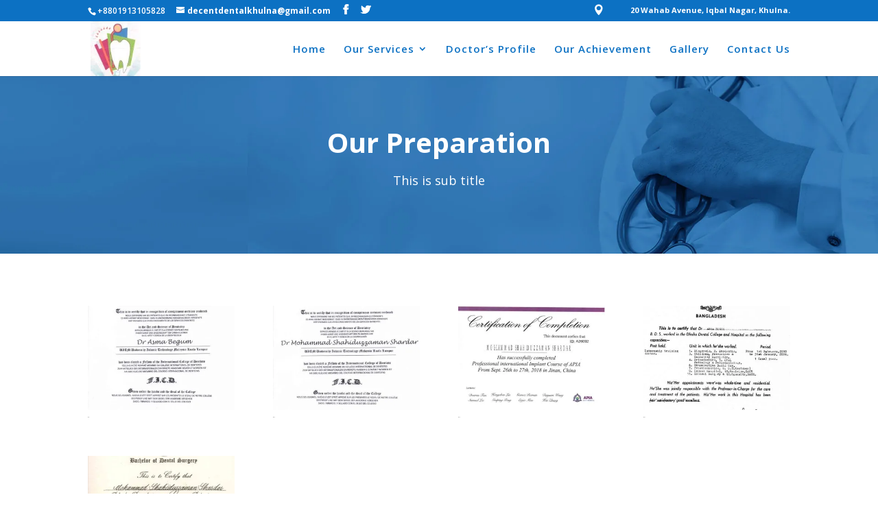

--- FILE ---
content_type: text/html; charset=UTF-8
request_url: https://www.decentdental.com/our-preparation/
body_size: 8091
content:
<!DOCTYPE html>
<!--[if IE 6]>
<html id="ie6" lang="en-US">
<![endif]-->
<!--[if IE 7]>
<html id="ie7" lang="en-US">
<![endif]-->
<!--[if IE 8]>
<html id="ie8" lang="en-US">
<![endif]-->
<!--[if !(IE 6) | !(IE 7) | !(IE 8)  ]><!-->
<html lang="en-US">
<!--<![endif]-->
<head>
<meta charset="UTF-8" />
<meta http-equiv="X-UA-Compatible" content="IE=edge">
<link rel="pingback" href="https://www.decentdental.com/xmlrpc.php" />
<!--[if lt IE 9]>
<script src="https://www.decentdental.com/wp-content/themes/Divi/js/html5.js" type="text/javascript"></script>
<![endif]-->
<script type="text/javascript">
document.documentElement.className = 'js';
</script>
<!-- <link rel="stylesheet" href="https://www.decentdental.com/wp-content/themes/Divi/responsive.css" /> -->
<script>var et_site_url='https://www.decentdental.com';var et_post_id='4441';function et_core_page_resource_fallback(a,b){"undefined"===typeof b&&(b=a.sheet.cssRules&&0===a.sheet.cssRules.length);b&&(a.onerror=null,a.onload=null,a.href?a.href=et_site_url+"/?et_core_page_resource="+a.id+et_post_id:a.src&&(a.src=et_site_url+"/?et_core_page_resource="+a.id+et_post_id))}
</script><title>Our Preparation | Decent Specialized Dental Care</title>
<meta name='robots' content='max-image-preview:large' />
<link rel='dns-prefetch' href='//fonts.googleapis.com' />
<link rel="alternate" type="application/rss+xml" title="Decent Specialized Dental Care &raquo; Feed" href="https://www.decentdental.com/feed/" />
<link rel="alternate" type="application/rss+xml" title="Decent Specialized Dental Care &raquo; Comments Feed" href="https://www.decentdental.com/comments/feed/" />
<meta content="Divi v.3.0.86" name="generator"/><!-- <link rel='stylesheet' id='wp-block-library-css'  href='https://www.decentdental.com/wp-includes/css/dist/block-library/style.min.css?ver=5.8.10' type='text/css' media='all' /> -->
<!-- <link rel='stylesheet' id='hamburger.css-css'  href='https://www.decentdental.com/wp-content/plugins/wp-responsive-menu/assets/css/wpr-hamburger.css?ver=3.1.8' type='text/css' media='all' /> -->
<!-- <link rel='stylesheet' id='wprmenu.css-css'  href='https://www.decentdental.com/wp-content/plugins/wp-responsive-menu/assets/css/wprmenu.css?ver=3.1.8' type='text/css' media='all' /> -->
<link rel="stylesheet" type="text/css" href="//www.decentdental.com/wp-content/cache/wpfc-minified/7mp9ookc/20l3q.css" media="all"/>
<style id='wprmenu.css-inline-css' type='text/css'>
@media only screen and ( max-width: 768px ) {html body div.wprm-wrapper {overflow: scroll;}#mg-wprm-wrap {background-image: url( https://decentdental.com/wp-content/uploads/2020/11/drops.png);background-size: cover;background-repeat: repeat;}html body div.wprm-overlay{ background: rgb(0,0,0) }#wprmenu_bar {background-image: url();background-size: cover ;background-repeat: repeat;}#wprmenu_bar {background-color: #45caa5;}html body div#mg-wprm-wrap .wpr_submit .icon.icon-search {color: #ffffff;}#wprmenu_bar .menu_title,#wprmenu_bar .wprmenu_icon_menu,#wprmenu_bar .menu_title a {color: #ffffff;}#wprmenu_bar .menu_title a {font-size: 20px;font-weight: normal;}#mg-wprm-wrap li.menu-item a {font-size: 19px;text-transform: capitalize;font-weight: 300;}#mg-wprm-wrap li.menu-item-has-children ul.sub-menu a {font-size: 19px;text-transform: capitalize;font-weight: 300;}#mg-wprm-wrap li.current-menu-item > a {background: #21c194;}#mg-wprm-wrap li.current-menu-item > a,#mg-wprm-wrap li.current-menu-item span.wprmenu_icon{color: #ffffff !important;}#mg-wprm-wrap {background-color: #21c194;}.cbp-spmenu-push-toright,.cbp-spmenu-push-toright .mm-slideout {left: 80% ;}.cbp-spmenu-push-toleft {left: -80% ;}#mg-wprm-wrap.cbp-spmenu-right,#mg-wprm-wrap.cbp-spmenu-left,#mg-wprm-wrap.cbp-spmenu-right.custom,#mg-wprm-wrap.cbp-spmenu-left.custom,.cbp-spmenu-vertical {width: 80%;max-width: 400px;}#mg-wprm-wrap ul#wprmenu_menu_ul li.menu-item a,div#mg-wprm-wrap ul li span.wprmenu_icon {color: #ffffff;}#mg-wprm-wrap ul#wprmenu_menu_ul li.menu-item:valid ~ a{color: #ffffff;}#mg-wprm-wrap ul#wprmenu_menu_ul li.menu-item a:hover {background: #21c194;color: #ffffff !important;}div#mg-wprm-wrap ul>li:hover>span.wprmenu_icon {color: #ffffff !important;}.wprmenu_bar .hamburger-inner,.wprmenu_bar .hamburger-inner::before,.wprmenu_bar .hamburger-inner::after {background: #ffffff;}.wprmenu_bar .hamburger:hover .hamburger-inner,.wprmenu_bar .hamburger:hover .hamburger-inner::before,.wprmenu_bar .hamburger:hover .hamburger-inner::after {background: #ffffff;}#wprmenu_menu.left {width:80%;left: -80%;right: auto;}#wprmenu_menu.right {width:80%;right: -80%;left: auto;}.wprmenu_bar .hamburger {float: right;}.wprmenu_bar #custom_menu_icon.hamburger {top: 0px;right: 0px;float: right;background-color: #cccccc;}html body div#wprmenu_bar {height : 42px;}#mg-wprm-wrap.cbp-spmenu-left,#mg-wprm-wrap.cbp-spmenu-right,#mg-widgetmenu-wrap.cbp-spmenu-widget-left,#mg-widgetmenu-wrap.cbp-spmenu-widget-right {top: 42px !important;}.wpr_custom_menu #custom_menu_icon {display: block;}html { padding-top: 42px !important; }#wprmenu_bar,#mg-wprm-wrap { display: block; }div#wpadminbar { position: fixed; }}
</style>
<!-- <link rel='stylesheet' id='wpr_icons-css'  href='https://www.decentdental.com/wp-content/plugins/wp-responsive-menu/inc/assets/icons/wpr-icons.css?ver=3.1.8' type='text/css' media='all' /> -->
<link rel="stylesheet" type="text/css" href="//www.decentdental.com/wp-content/cache/wpfc-minified/jln0xoca/20l3q.css" media="all"/>
<link rel='stylesheet' id='divi-fonts-css'  href='https://fonts.googleapis.com/css?family=Open+Sans:300italic,400italic,600italic,700italic,800italic,400,300,600,700,800&#038;subset=latin,latin-ext' type='text/css' media='all' />
<!-- <link rel='stylesheet' id='divi-style-css'  href='https://www.decentdental.com/wp-content/themes/Divi/style.css?ver=3.0.86' type='text/css' media='all' /> -->
<!-- <link rel='stylesheet' id='jquery-lazyloadxt-spinner-css-css'  href='//www.decentdental.com/wp-content/plugins/a3-lazy-load/assets/css/jquery.lazyloadxt.spinner.css?ver=5.8.10' type='text/css' media='all' /> -->
<!-- <link rel='stylesheet' id='wpforms-choicesjs-css'  href='https://www.decentdental.com/wp-content/plugins/wpforms-lite/assets/css/integrations/divi/choices.min.css?ver=10.2.0' type='text/css' media='all' /> -->
<!-- <link rel='stylesheet' id='dashicons-css'  href='https://www.decentdental.com/wp-includes/css/dashicons.min.css?ver=5.8.10' type='text/css' media='all' /> -->
<link rel="stylesheet" type="text/css" href="//www.decentdental.com/wp-content/cache/wpfc-minified/10jvj8fk/20l3q.css" media="all"/>
<script src='//www.decentdental.com/wp-content/cache/wpfc-minified/6j7rpgtp/20l3q.js' type="text/javascript"></script>
<!-- <script type='text/javascript' src='https://www.decentdental.com/wp-includes/js/jquery/jquery.min.js?ver=3.6.0' id='jquery-core-js'></script> -->
<!-- <script type='text/javascript' src='https://www.decentdental.com/wp-includes/js/jquery/jquery-migrate.min.js?ver=3.3.2' id='jquery-migrate-js'></script> -->
<!-- <script type='text/javascript' src='https://www.decentdental.com/wp-content/plugins/wp-responsive-menu/assets/js/modernizr.custom.js?ver=3.1.8' id='modernizr-js'></script> -->
<!-- <script type='text/javascript' src='https://www.decentdental.com/wp-content/plugins/wp-responsive-menu/assets/js/touchSwipe.js?ver=3.1.8' id='touchSwipe-js'></script> -->
<script type='text/javascript' id='wprmenu.js-js-extra'>
/* <![CDATA[ */
var wprmenu = {"zooming":"","from_width":"768","push_width":"400","menu_width":"80","parent_click":"","swipe":"1","enable_overlay":"1"};
/* ]]> */
</script>
<script src='//www.decentdental.com/wp-content/cache/wpfc-minified/g0z5lwk0/20l3q.js' type="text/javascript"></script>
<!-- <script type='text/javascript' src='https://www.decentdental.com/wp-content/plugins/wp-responsive-menu/assets/js/wprmenu.js?ver=3.1.8' id='wprmenu.js-js'></script> -->
<link rel="https://api.w.org/" href="https://www.decentdental.com/wp-json/" /><link rel="alternate" type="application/json" href="https://www.decentdental.com/wp-json/wp/v2/pages/4441" /><link rel="EditURI" type="application/rsd+xml" title="RSD" href="https://www.decentdental.com/xmlrpc.php?rsd" />
<link rel="wlwmanifest" type="application/wlwmanifest+xml" href="https://www.decentdental.com/wp-includes/wlwmanifest.xml" /> 
<meta name="generator" content="WordPress 5.8.10" />
<link rel="canonical" href="https://www.decentdental.com/our-preparation/" />
<link rel='shortlink' href='https://www.decentdental.com/?p=4441' />
<link rel="alternate" type="application/json+oembed" href="https://www.decentdental.com/wp-json/oembed/1.0/embed?url=https%3A%2F%2Fwww.decentdental.com%2Four-preparation%2F" />
<link rel="alternate" type="text/xml+oembed" href="https://www.decentdental.com/wp-json/oembed/1.0/embed?url=https%3A%2F%2Fwww.decentdental.com%2Four-preparation%2F&#038;format=xml" />
<script>
document.documentElement.className = document.documentElement.className.replace( 'no-js', 'js' );
</script>
<style>
.no-js img.lazyload { display: none; }
figure.wp-block-image img.lazyloading { min-width: 150px; }
.lazyload, .lazyloading { opacity: 0; }
.lazyloaded {
opacity: 1;
transition: opacity 400ms;
transition-delay: 0ms;
}
</style>
<meta name="viewport" content="width=device-width, initial-scale=1.0, maximum-scale=1.0, user-scalable=0" /><link rel="shortcut icon" href="https://www.decentdental.com/wp-content/uploads/2022/01/Logo-small-e1641556281280.jpeg" /><!-- <link rel="stylesheet" id="et-core-unified-cached-inline-styles" href="https://www.decentdental.com/wp-content/cache/et/4441/et-core-unified-1728411172462.min.css" onerror="et_core_page_resource_fallback(this, true)" onload="et_core_page_resource_fallback(this)" /> -->
<link rel="stylesheet" type="text/css" href="//www.decentdental.com/wp-content/cache/wpfc-minified/ftv0gba8/7rblr.css" media="all"/><style id="wpforms-css-vars-root">
:root {
--wpforms-field-border-radius: 3px;
--wpforms-field-border-style: solid;
--wpforms-field-border-size: 1px;
--wpforms-field-background-color: #ffffff;
--wpforms-field-border-color: rgba( 0, 0, 0, 0.25 );
--wpforms-field-border-color-spare: rgba( 0, 0, 0, 0.25 );
--wpforms-field-text-color: rgba( 0, 0, 0, 0.7 );
--wpforms-field-menu-color: #ffffff;
--wpforms-label-color: rgba( 0, 0, 0, 0.85 );
--wpforms-label-sublabel-color: rgba( 0, 0, 0, 0.55 );
--wpforms-label-error-color: #d63637;
--wpforms-button-border-radius: 3px;
--wpforms-button-border-style: none;
--wpforms-button-border-size: 1px;
--wpforms-button-background-color: #066aab;
--wpforms-button-border-color: #066aab;
--wpforms-button-text-color: #ffffff;
--wpforms-page-break-color: #066aab;
--wpforms-background-image: none;
--wpforms-background-position: center center;
--wpforms-background-repeat: no-repeat;
--wpforms-background-size: cover;
--wpforms-background-width: 100px;
--wpforms-background-height: 100px;
--wpforms-background-color: rgba( 0, 0, 0, 0 );
--wpforms-background-url: none;
--wpforms-container-padding: 0px;
--wpforms-container-border-style: none;
--wpforms-container-border-width: 1px;
--wpforms-container-border-color: #000000;
--wpforms-container-border-radius: 3px;
--wpforms-field-size-input-height: 43px;
--wpforms-field-size-input-spacing: 15px;
--wpforms-field-size-font-size: 16px;
--wpforms-field-size-line-height: 19px;
--wpforms-field-size-padding-h: 14px;
--wpforms-field-size-checkbox-size: 16px;
--wpforms-field-size-sublabel-spacing: 5px;
--wpforms-field-size-icon-size: 1;
--wpforms-label-size-font-size: 16px;
--wpforms-label-size-line-height: 19px;
--wpforms-label-size-sublabel-font-size: 14px;
--wpforms-label-size-sublabel-line-height: 17px;
--wpforms-button-size-font-size: 17px;
--wpforms-button-size-height: 41px;
--wpforms-button-size-padding-h: 15px;
--wpforms-button-size-margin-top: 10px;
--wpforms-container-shadow-size-box-shadow: none;
}
</style></head>
<body class="page-template-default page page-id-4441 et_pb_button_helper_class et_fixed_nav et_show_nav et_cover_background et_secondary_nav_enabled et_secondary_nav_two_panels et_pb_gutter et_pb_gutters3 et_primary_nav_dropdown_animation_slide et_secondary_nav_dropdown_animation_fade et_pb_footer_columns4 et_header_style_left et_pb_pagebuilder_layout et_right_sidebar et_divi_theme unknown et_minified_js et_minified_css">
<div id="page-container">
<div id="top-header">
<div class="container clearfix">
<div id="et-info">
<span id="et-info-phone">+8801913105828</span>
<a href="mailto:decentdentalkhulna@gmail.com"><span id="et-info-email">decentdentalkhulna@gmail.com</span></a>
<ul class="et-social-icons">
<li class="et-social-icon et-social-facebook">
<a href="https://www.facebook.com/" class="icon">
<span>Facebook</span>
</a>
</li>
<li class="et-social-icon et-social-twitter">
<a href="https://www.twitter.com/" class="icon">
<span>Twitter</span>
</a>
</li>
</ul>				</div> <!-- #et-info -->
<div id="et-secondary-menu">
<div class="et_duplicate_social_icons">
<ul class="et-social-icons">
<li class="et-social-icon et-social-facebook">
<a href="https://www.facebook.com/" class="icon">
<span>Facebook</span>
</a>
</li>
<li class="et-social-icon et-social-twitter">
<a href="https://www.twitter.com/" class="icon">
<span>Twitter</span>
</a>
</li>
</ul>
</div><ul id="et-secondary-nav" class="menu"><li class="location-ic menu-item menu-item-type-custom menu-item-object-custom menu-item-139"><a href="#">20 Wahab Avenue, Iqbal Nagar, Khulna.</a></li>
</ul>				</div> <!-- #et-secondary-menu -->
</div> <!-- .container -->
</div> <!-- #top-header -->
<header id="main-header" data-height-onload="66">
<div class="container clearfix et_menu_container">
<div class="logo_container">
<span class="logo_helper"></span>
<a href="https://www.decentdental.com/">
<img  alt="Decent Specialized Dental Care" id="logo" data-height-percentage="100" data-src="https://www.decentdental.com/wp-content/uploads/2022/01/Logo-small-e1641556281280.jpeg" class="lazyload" src="[data-uri]" /><noscript><img src="https://www.decentdental.com/wp-content/uploads/2022/01/Logo-small-e1641556281280.jpeg" alt="Decent Specialized Dental Care" id="logo" data-height-percentage="100" /></noscript>
</a>
</div>
<div id="et-top-navigation" data-height="66" data-fixed-height="40">
<nav id="top-menu-nav">
<ul id="top-menu" class="nav"><li id="menu-item-113" class="menu-item menu-item-type-post_type menu-item-object-page menu-item-home menu-item-113"><a href="https://www.decentdental.com/">Home</a></li>
<li id="menu-item-114" class="menu-item menu-item-type-custom menu-item-object-custom menu-item-has-children menu-item-114"><a href="#">Our Services</a>
<ul class="sub-menu">
<li id="menu-item-4212" class="menu-item menu-item-type-post_type menu-item-object-page menu-item-4212"><a href="https://www.decentdental.com/general-dentistry/">General Dentistry</a></li>
<li id="menu-item-4215" class="menu-item menu-item-type-post_type menu-item-object-page menu-item-4215"><a href="https://www.decentdental.com/dental-fillings/">Dental Fillings</a></li>
<li id="menu-item-4218" class="menu-item menu-item-type-post_type menu-item-object-page menu-item-4218"><a href="https://www.decentdental.com/root-canals/">Root Canals</a></li>
<li id="menu-item-4224" class="menu-item menu-item-type-post_type menu-item-object-page menu-item-4224"><a href="https://www.decentdental.com/crown-and-veneers/">Crown and Veneers</a></li>
<li id="menu-item-4227" class="menu-item menu-item-type-post_type menu-item-object-page menu-item-4227"><a href="https://www.decentdental.com/dental-implants/">Dental Implants</a></li>
<li id="menu-item-4230" class="menu-item menu-item-type-post_type menu-item-object-page menu-item-4230"><a href="https://www.decentdental.com/orthodontic/">Orthodontic</a></li>
<li id="menu-item-4233" class="menu-item menu-item-type-post_type menu-item-object-page menu-item-4233"><a href="https://www.decentdental.com/checkup-and-cleaning/">Checkup and cleaning</a></li>
<li id="menu-item-4236" class="menu-item menu-item-type-post_type menu-item-object-page menu-item-4236"><a href="https://www.decentdental.com/teeth-whitening/">Teeth Whitening</a></li>
<li id="menu-item-4239" class="menu-item menu-item-type-post_type menu-item-object-page menu-item-4239"><a href="https://www.decentdental.com/pediatric-dentistry/">Pediatric Dentistry</a></li>
<li id="menu-item-4243" class="menu-item menu-item-type-post_type menu-item-object-page menu-item-4243"><a href="https://www.decentdental.com/full-and-partial-dentures/">Full and Partial Dentures</a></li>
<li id="menu-item-4246" class="menu-item menu-item-type-post_type menu-item-object-page menu-item-4246"><a href="https://www.decentdental.com/dental-extractions/">Dental Extractions</a></li>
<li id="menu-item-4250" class="menu-item menu-item-type-post_type menu-item-object-page menu-item-4250"><a href="https://www.decentdental.com/oral-surgery/">Oral Surgery</a></li>
</ul>
</li>
<li id="menu-item-3987" class="menu-item menu-item-type-post_type menu-item-object-page menu-item-3987"><a href="https://www.decentdental.com/doctors-profile/">Doctor’s Profile</a></li>
<li id="menu-item-4104" class="menu-item menu-item-type-post_type menu-item-object-page menu-item-4104"><a href="https://www.decentdental.com/our-achievement/">Our Achievement</a></li>
<li id="menu-item-4152" class="menu-item menu-item-type-post_type menu-item-object-page menu-item-4152"><a href="https://www.decentdental.com/gallery/">Gallery</a></li>
<li id="menu-item-4181" class="menu-item menu-item-type-post_type menu-item-object-page menu-item-4181"><a href="https://www.decentdental.com/contact-us/">Contact Us</a></li>
</ul>						</nav>
<div id="et_mobile_nav_menu">
<div class="mobile_nav closed">
<span class="select_page">Select Page</span>
<span class="mobile_menu_bar mobile_menu_bar_toggle"></span>
</div>
</div>				</div> <!-- #et-top-navigation -->
</div> <!-- .container -->
<div class="et_search_outer">
<div class="container et_search_form_container">
<form role="search" method="get" class="et-search-form" action="https://www.decentdental.com/">
<input type="search" class="et-search-field" placeholder="Search &hellip;" value="" name="s" title="Search for:" />					</form>
<span class="et_close_search_field"></span>
</div>
</div>
</header> <!-- #main-header -->
<div id="et-main-area">
<div id="main-content">
<article id="post-4441" class="post-4441 page type-page status-publish hentry">
<div class="entry-content">
<div id="hdtitleslip" class="et_pb_section  et_pb_section_0 et_pb_with_background et_section_regular">
<div class=" et_pb_row et_pb_row_0">
<div class="et_pb_column et_pb_column_4_4  et_pb_column_0 et-last-child">
<div class="et_pb_text et_pb_module et_pb_bg_layout_light et_pb_text_align_left  et_pb_text_0">
<div class="et_pb_text_inner">
<h1 style="text-align: center; font-size: 40px; color: #fff;"><strong>Our Preparation</strong></h1>
<p><center></p>
<p style="color: #fff; font-size: 18px;">This is sub title</p>
<p></center>
</div>
</div> <!-- .et_pb_text -->
</div> <!-- .et_pb_column -->
</div> <!-- .et_pb_row -->
</div> <!-- .et_pb_section --><div class="et_pb_section  et_pb_section_1 et_section_regular">
<div class=" et_pb_row et_pb_row_1">
<div class="et_pb_column et_pb_column_4_4  et_pb_column_1 et-last-child">
<div class="et_pb_module et_pb_gallery et_pb_gallery_0 et_pb_gallery_grid et_pb_bg_layout_light clearfix">
<div class="et_pb_gallery_items et_post_gallery clearfix" data-per_page="12"><div class="et_pb_gallery_item et_pb_grid_item et_pb_bg_layout_light">
<div class='et_pb_gallery_image landscape'>
<a href="https://www.decentdental.com/wp-content/uploads/2021/01/sp31.jpg" title="sp31">
<img class="lazy lazy-hidden" src="//www.decentdental.com/wp-content/plugins/a3-lazy-load/assets/images/lazy_placeholder.gif" data-lazy-type="image" data-src="https://www.decentdental.com/wp-content/uploads/2021/01/sp31-400x284.jpg" alt="sp31" /><noscript><img  alt="sp31" data-src="https://www.decentdental.com/wp-content/uploads/2021/01/sp31-400x284.jpg" class="lazyload" src="[data-uri]" /><noscript><img src="https://www.decentdental.com/wp-content/uploads/2021/01/sp31-400x284.jpg" alt="sp31" /></noscript></noscript>
<span class="et_overlay"></span>
</a>
</div><h3 class="et_pb_gallery_title">sp31</h3></div><div class="et_pb_gallery_item et_pb_grid_item et_pb_bg_layout_light">
<div class='et_pb_gallery_image landscape'>
<a href="https://www.decentdental.com/wp-content/uploads/2021/01/sp30.jpg" title="sp30">
<img class="lazy lazy-hidden" src="//www.decentdental.com/wp-content/plugins/a3-lazy-load/assets/images/lazy_placeholder.gif" data-lazy-type="image" data-src="https://www.decentdental.com/wp-content/uploads/2021/01/sp30-400x284.jpg" alt="sp30" /><noscript><img  alt="sp30" data-src="https://www.decentdental.com/wp-content/uploads/2021/01/sp30-400x284.jpg" class="lazyload" src="[data-uri]" /><noscript><img src="https://www.decentdental.com/wp-content/uploads/2021/01/sp30-400x284.jpg" alt="sp30" /></noscript></noscript>
<span class="et_overlay"></span>
</a>
</div><h3 class="et_pb_gallery_title">sp30</h3></div><div class="et_pb_gallery_item et_pb_grid_item et_pb_bg_layout_light">
<div class='et_pb_gallery_image landscape'>
<a href="https://www.decentdental.com/wp-content/uploads/2021/01/sp29.jpg" title="sp29">
<img class="lazy lazy-hidden" src="//www.decentdental.com/wp-content/plugins/a3-lazy-load/assets/images/lazy_placeholder.gif" data-lazy-type="image" data-src="https://www.decentdental.com/wp-content/uploads/2021/01/sp29-400x284.jpg" alt="sp29" /><noscript><img  alt="sp29" data-src="https://www.decentdental.com/wp-content/uploads/2021/01/sp29-400x284.jpg" class="lazyload" src="[data-uri]" /><noscript><img src="https://www.decentdental.com/wp-content/uploads/2021/01/sp29-400x284.jpg" alt="sp29" /></noscript></noscript>
<span class="et_overlay"></span>
</a>
</div><h3 class="et_pb_gallery_title">sp29</h3></div><div class="et_pb_gallery_item et_pb_grid_item et_pb_bg_layout_light">
<div class='et_pb_gallery_image landscape'>
<a href="https://www.decentdental.com/wp-content/uploads/2021/01/sp42.jpg" title="sp42">
<img class="lazy lazy-hidden" src="//www.decentdental.com/wp-content/plugins/a3-lazy-load/assets/images/lazy_placeholder.gif" data-lazy-type="image" data-src="https://www.decentdental.com/wp-content/uploads/2021/01/sp42-400x284.jpg" alt="sp42" /><noscript><img  alt="sp42" data-src="https://www.decentdental.com/wp-content/uploads/2021/01/sp42-400x284.jpg" class="lazyload" src="[data-uri]" /><noscript><img src="https://www.decentdental.com/wp-content/uploads/2021/01/sp42-400x284.jpg" alt="sp42" /></noscript></noscript>
<span class="et_overlay"></span>
</a>
</div><h3 class="et_pb_gallery_title">sp42</h3></div><div class="et_pb_gallery_item et_pb_grid_item et_pb_bg_layout_light">
<div class='et_pb_gallery_image landscape'>
<a href="https://www.decentdental.com/wp-content/uploads/2021/01/sp43.jpg" title="sp43">
<img class="lazy lazy-hidden" src="//www.decentdental.com/wp-content/plugins/a3-lazy-load/assets/images/lazy_placeholder.gif" data-lazy-type="image" data-src="https://www.decentdental.com/wp-content/uploads/2021/01/sp43-400x284.jpg" alt="sp43" /><noscript><img  alt="sp43" data-src="https://www.decentdental.com/wp-content/uploads/2021/01/sp43-400x284.jpg" class="lazyload" src="[data-uri]" /><noscript><img src="https://www.decentdental.com/wp-content/uploads/2021/01/sp43-400x284.jpg" alt="sp43" /></noscript></noscript>
<span class="et_overlay"></span>
</a>
</div><h3 class="et_pb_gallery_title">sp43</h3></div></div><!-- .et_pb_gallery_items --><div class="et_pb_gallery_pagination"></div></div><!-- .et_pb_gallery -->
</div> <!-- .et_pb_column -->
</div> <!-- .et_pb_row --><div class=" et_pb_row et_pb_row_2">
<div class="et_pb_column et_pb_column_4_4  et_pb_column_2 et-last-child">
<div class="et_pb_text et_pb_module et_pb_bg_layout_light et_pb_text_align_left  et_pb_text_1">
<div class="et_pb_text_inner">
<h2><strong>This is title</strong></h2>
<p>A general dentist treats patients of all ages with services geared toward the general maintenance of oral hygiene and tooth health. Decent Specialized Dental care general dentist will be highly trained in a wide range of dental procedures. Our team are highly skilled at what they do; providing you with an extra layer of confidence.</p>
</div>
</div> <!-- .et_pb_text -->
</div> <!-- .et_pb_column -->
</div> <!-- .et_pb_row --><div class=" et_pb_row et_pb_row_3">
<div class="et_pb_column et_pb_column_1_3  et_pb_column_3 et_pb_column_empty">
</div> <!-- .et_pb_column --><div class="et_pb_column et_pb_column_1_3  et_pb_column_4">
<div class="et_pb_module et_pb_image et_pb_image_0 et_always_center_on_mobile">
<span class="et_pb_image_wrap"><img class="lazy lazy-hidden" src="//www.decentdental.com/wp-content/plugins/a3-lazy-load/assets/images/lazy_placeholder.gif" data-lazy-type="image" data-src="https://decentdental.com/wp-content/uploads/2020/04/Dental-Extractions.jpg" alt="" /><noscript><img  alt="" data-src="https://decentdental.com/wp-content/uploads/2020/04/Dental-Extractions.jpg" class="lazyload" src="[data-uri]" /><noscript><img src="https://decentdental.com/wp-content/uploads/2020/04/Dental-Extractions.jpg" alt="" /></noscript></noscript></span>
</div>
</div> <!-- .et_pb_column --><div class="et_pb_column et_pb_column_1_3  et_pb_column_5 et_pb_column_empty et-last-child">
</div> <!-- .et_pb_column -->
</div> <!-- .et_pb_row -->
</div> <!-- .et_pb_section --><div class="et_pb_section rt-bg-color1 et_pb_section_3 et_pb_with_background et_section_regular">
<div class=" et_pb_row et_pb_row_4 et_pb_row_fullwidth">
<div class="et_pb_column et_pb_column_1_4  et_pb_column_6">
<div class="et_pb_text et_pb_module et_pb_bg_layout_light et_pb_text_align_left  et_pb_text_2">
<div class="et_pb_text_inner">
<p> </p>
<h2><span style="color: #ffffff;"><strong>About Us</strong></span></h2>
<p><img class="lazy lazy-hidden wp-image-87 alignnone size-full" src="//www.decentdental.com/wp-content/plugins/a3-lazy-load/assets/images/lazy_placeholder.gif" data-lazy-type="image" data-src="https://decentdental.com/wp-content/uploads/2020/11/Logo.jpg" alt="" width="100px" /><noscript><img   alt="" width="100px" data-src="https://decentdental.com/wp-content/uploads/2020/11/Logo.jpg" class="wp-image-87 alignnone size-full lazyload" src="[data-uri]" /><noscript><img class="wp-image-87 alignnone size-full" src="https://decentdental.com/wp-content/uploads/2020/11/Logo.jpg" alt="" width="100px" /></noscript></noscript></p>
</div>
</div> <!-- .et_pb_text --><div class="et_pb_text et_pb_module et_pb_bg_layout_light et_pb_text_align_justified rt-p-color1 et_pb_text_3">
<div class="et_pb_text_inner">
<p>Decent specialized Dental Care, Khulna ,Bangladesh . We have been in service since 2001. We have 20 years experienced. Our Dental care center is equipped with modern technological design.</p>
</div>
</div> <!-- .et_pb_text -->
</div> <!-- .et_pb_column --><div class="et_pb_column et_pb_column_1_4  et_pb_column_7">
<div class="et_pb_text et_pb_module et_pb_bg_layout_light et_pb_text_align_left  et_pb_text_4">
<div class="et_pb_text_inner">
<p> </p>
<h2><span style="color: #ffffff;"><strong>Our Services</strong></span></h2>
</div>
</div> <!-- .et_pb_text --><div class="et_pb_text et_pb_module et_pb_bg_layout_light et_pb_text_align_left  et_pb_text_5">
<div class="et_pb_text_inner">
<p style="color: #fff; margin-bottom: -10px;"># <a class="usefulllinks" href="https://decentdental.com/general-dentistry/">General Dentistry</a></p>
<p style="color: #fff; margin-bottom: -10px;"># <a class="usefulllinks" href="https://decentdental.com/dental-fillings/">Dental Fillings</a></p>
<p style="color: #fff; margin-bottom: -10px;"># <a class="usefulllinks" href="https://decentdental.com/root-canals/">Root Canals</a></p>
<p style="color: #fff; margin-bottom: -10px;"># <a class="usefulllinks" href="https://decentdental.com/crown-and-veneers/">Crown and Veneers</a></p>
<p style="color: #fff; margin-bottom: -10px;"># <a class="usefulllinks" href="https://decentdental.com/dental-implants/">Dental Implants</a></p>
<p style="color: #fff; margin-bottom: -10px;"># <a class="usefulllinks" href="https://decentdental.com/orthodontic/">Orthodontic</a></p>
<p style="color: #fff; margin-bottom: -10px;"># <a class="usefulllinks" href="https://decentdental.com/checkup-and-cleaning/">Checkup and cleaning</a></p>
<p style="color: #fff; margin-bottom: -10px;"># <a class="usefulllinks" href="https://decentdental.com/teeth-whitening/">Teeth Whitening</a></p>
<p style="color: #fff; margin-bottom: -10px;"># <a class="usefulllinks" href="https://decentdental.com/pediatric-dentistry/">Pediatric Dentistry</a></p>
<p style="color: #fff; margin-bottom: -10px;"># <a class="usefulllinks" href="https://decentdental.com/full-and-partial-dentures/">Full and Partial Dentures</a></p>
<p style="color: #fff; margin-bottom: -10px;"># <a class="usefulllinks" href="https://decentdental.com/dental-extractions/">Dental Extractions</a></p>
<p style="color: #fff; margin-bottom: -10px;"># <a class="usefulllinks" href="https://decentdental.com/oral-surgery/">Oral Surgery</a></p>
</div>
</div> <!-- .et_pb_text -->
</div> <!-- .et_pb_column --><div class="et_pb_column et_pb_column_1_4  et_pb_column_8">
<div class="et_pb_text et_pb_module et_pb_bg_layout_light et_pb_text_align_left  et_pb_text_6">
<div class="et_pb_text_inner">
<p> </p>
<h2><span style="color: #ffffff;"><strong>Our Doctor's</strong></span></h2>
</div>
</div> <!-- .et_pb_text --><div class="et_pb_text et_pb_module et_pb_bg_layout_light et_pb_text_align_left  et_pb_text_7">
<div class="et_pb_text_inner">
<p style="color: #fff; margin-bottom: -10px;"># <a class="usefulllinks" href="https://decentdental.com/dr-md-shahiduzzaman-bablu/">Dr. Md. Shahiduzzaman Bablu</a></p>
<p style="color: #fff; margin-bottom: -10px;"># <a class="usefulllinks" href="https://decentdental.com/dr-asma-begam/">Dr. Asma Zaman</a></p>
<p style="color: #fff; margin-bottom: -10px;"># <a class="usefulllinks" href="https://decentdental.com/dr-kazi-maria-haque/">Dr. Kazi Maria Haque</a></p>
<p style="color: #fff; margin-bottom: -10px;"># <a class="usefulllinks" href="https://decentdental.com/dr-nigar-sultana/">Dr. Nigar Sultana</a></p>
</div>
</div> <!-- .et_pb_text -->
</div> <!-- .et_pb_column --><div class="et_pb_column et_pb_column_1_4  et_pb_column_9 et-last-child">
<div class="et_pb_text et_pb_module et_pb_bg_layout_light et_pb_text_align_left  et_pb_text_8">
<div class="et_pb_text_inner">
<p> </p>
<h2><span style="color: #ffffff;"><strong>Our Contacts</strong></span></h2>
</div>
</div> <!-- .et_pb_text --><div class="et_pb_text et_pb_module et_pb_bg_layout_light et_pb_text_align_left  et_pb_text_9">
<div class="et_pb_text_inner">
</div>
</div> <!-- .et_pb_text --><div class="et_pb_text et_pb_module et_pb_bg_layout_light et_pb_text_align_left  et_pb_text_10">
<div class="et_pb_text_inner">
<p style="text-align: left;"><span style="color: #ffffff;"><strong>Location</strong>: PARUPALLI, 20 Wahab Avenue, behind Gorib Newaz Clinic, East Side of Iqbalnagar Girl's School, Khulna.</span></p>
<p style="text-align: left;"><span style="color: #ffffff;"><strong>Phone: </strong>02477727310 </span></p>
<p style="text-align: left;"><span style="color: #ffffff;"><strong>Cell: </strong>+880172 682554, +880191 3105828, +880197 9979301</span></p>
<p style="text-align: left;"><span style="color: #ffffff;"><strong>Email: </strong>decentdentalkhulna@gmail.com</span></p>
<p style="text-align: left;"><span style="color: #ffffff;"><strong>Website: </strong> www.decentspecializeddentalcare.com</span></p>
<p style="text-align: left;"><span style="color: #ffffff;"><strong>Facebook Page: </strong> www.facebook.com</span></p>
</div>
</div> <!-- .et_pb_text -->
</div> <!-- .et_pb_column -->
</div> <!-- .et_pb_row -->
</div> <!-- .et_pb_section -->					</div> <!-- .entry-content -->
</article> <!-- .et_pb_post -->
</div> <!-- #main-content -->

<footer id="main-footer">
<div id="footer-bottom">
<div class="container clearfix">
<div id="footer-info">Designed &amp; Developed by <a href="https://www.facebook.com/belalkhan2292" target="_blank">Belal Khan</a> | © 2020 Decent Specialized Dental Care All Rights Reserved. </div>					</div>	<!-- .container -->
</div>
</footer> <!-- #main-footer -->
</div> <!-- #et-main-area -->
</div> <!-- #page-container -->
<div class="wprm-wrapper">
<!-- Overlay Starts here -->
<div class="wprm-overlay"></div>
<!-- Overlay Ends here -->
<div id="wprmenu_bar" class="wprmenu_bar bodyslide left">
<div class="hamburger hamburger--slider">
<span class="hamburger-box">
<span class="hamburger-inner"></span>
</span>
</div>
<div class="menu_title">
Decent Specialized Dental Care    <a href="https://decentdental.com/wp-content/uploads/2020/11/Logo.jpg"><img  alt="logo" data-src="https://decentdental.com/wp-content/uploads/2020/11/Logo.jpg" class="bar_logo lazyload" src="[data-uri]" /><noscript><img class="bar_logo" alt="logo" src="https://decentdental.com/wp-content/uploads/2020/11/Logo.jpg"/></noscript></a>  </div>
</div>			 
<div class="cbp-spmenu cbp-spmenu-vertical cbp-spmenu-left default " id="mg-wprm-wrap">
<ul id="wprmenu_menu_ul">
<li class="wprm_before_menu_content"><img style="width: 80px;border-radius: 500px;"   alt="logo" data-src="https://decentdental.com/wp-content/uploads/2020/11/Logo.jpg" class="aligncenter lazyload" src="[data-uri]" /><noscript><img style="width: 80px;border-radius: 500px;" class="aligncenter" src="https://decentdental.com/wp-content/uploads/2020/11/Logo.jpg" alt="logo" /></noscript>
<p style="font-size: 17px;color: #fff;font-weight: bold;"><span class="menu-title">Decent Specialized Dental Care
</span></p></li>
<li>
<div class="wpr_search search_top">
<form role="search" method="get" class="wpr-search-form" action="https://www.decentdental.com/">
<label for="search-form-670594d984787"></label>
<input type="search" class="wpr-search-field" placeholder="" value="" name="s" title="">
<button type="submit" class="wpr_submit">
<i class="wpr-icon-search"></i>
</button>
</form>          </div>
</li>
<li class="menu-item menu-item-type-post_type menu-item-object-page menu-item-home menu-item-113"><a href="https://www.decentdental.com/">Home</a></li>
<li class="menu-item menu-item-type-custom menu-item-object-custom menu-item-has-children menu-item-114"><a href="#">Our Services</a>
<ul class="sub-menu">
<li class="menu-item menu-item-type-post_type menu-item-object-page menu-item-4212"><a href="https://www.decentdental.com/general-dentistry/">General Dentistry</a></li>
<li class="menu-item menu-item-type-post_type menu-item-object-page menu-item-4215"><a href="https://www.decentdental.com/dental-fillings/">Dental Fillings</a></li>
<li class="menu-item menu-item-type-post_type menu-item-object-page menu-item-4218"><a href="https://www.decentdental.com/root-canals/">Root Canals</a></li>
<li class="menu-item menu-item-type-post_type menu-item-object-page menu-item-4224"><a href="https://www.decentdental.com/crown-and-veneers/">Crown and Veneers</a></li>
<li class="menu-item menu-item-type-post_type menu-item-object-page menu-item-4227"><a href="https://www.decentdental.com/dental-implants/">Dental Implants</a></li>
<li class="menu-item menu-item-type-post_type menu-item-object-page menu-item-4230"><a href="https://www.decentdental.com/orthodontic/">Orthodontic</a></li>
<li class="menu-item menu-item-type-post_type menu-item-object-page menu-item-4233"><a href="https://www.decentdental.com/checkup-and-cleaning/">Checkup and cleaning</a></li>
<li class="menu-item menu-item-type-post_type menu-item-object-page menu-item-4236"><a href="https://www.decentdental.com/teeth-whitening/">Teeth Whitening</a></li>
<li class="menu-item menu-item-type-post_type menu-item-object-page menu-item-4239"><a href="https://www.decentdental.com/pediatric-dentistry/">Pediatric Dentistry</a></li>
<li class="menu-item menu-item-type-post_type menu-item-object-page menu-item-4243"><a href="https://www.decentdental.com/full-and-partial-dentures/">Full and Partial Dentures</a></li>
<li class="menu-item menu-item-type-post_type menu-item-object-page menu-item-4246"><a href="https://www.decentdental.com/dental-extractions/">Dental Extractions</a></li>
<li class="menu-item menu-item-type-post_type menu-item-object-page menu-item-4250"><a href="https://www.decentdental.com/oral-surgery/">Oral Surgery</a></li>
</ul>
</li>
<li class="menu-item menu-item-type-post_type menu-item-object-page menu-item-3987"><a href="https://www.decentdental.com/doctors-profile/">Doctor’s Profile</a></li>
<li class="menu-item menu-item-type-post_type menu-item-object-page menu-item-4104"><a href="https://www.decentdental.com/our-achievement/">Our Achievement</a></li>
<li class="menu-item menu-item-type-post_type menu-item-object-page menu-item-4152"><a href="https://www.decentdental.com/gallery/">Gallery</a></li>
<li class="menu-item menu-item-type-post_type menu-item-object-page menu-item-4181"><a href="https://www.decentdental.com/contact-us/">Contact Us</a></li>
<li class="wprm_after_menu_content"><p class="copyright" style="text-align: center;color:#fff;">© 2020 Decent Specialized Dental Care All Rights Reserved. </p></li>
</ul>
</div>
</div>
<style type="text/css">
/* WPR Custom CSS */
#mg-wprm-wrap.cbp-spmenu-left { top: 41px !important; } span.menu-title { font-size: 19px; } .wprm_before_menu_content img { margin-bottom: 7px; } .wprm_after_menu_content p.copyright { margin-top: 10px; } .wpr_search .wpr-search-field { border: 1px solid #26a682; background-color: #32b28f; } .wpr_search .wpr-search-field::-webkit-input-placeholder { color: #ffffff; } .wpr_search.search_top { display: none; } #wprmenu_bar .menu_title { font-size: 19px; font-weight: normal; font-weight: bold; } #wprmenu_bar { background-color: #285B84; } span.menu-title { font-size: 18px!important; margin-left: 10px!important; } #mg-wprm-wrap li.current-menu-item &gt; a { background: #0C71C3; } .wprm_before_menu_content { margin-bottom: 20px !important; margin-top: 65px !important; }
</style>
<script type="text/javascript">
var et_animation_data = [];
</script>
<script type='text/javascript' id='divi-custom-script-js-extra'>
/* <![CDATA[ */
var et_shortcodes_strings = {"previous":"Previous","next":"Next"};
var et_pb_custom = {"ajaxurl":"https:\/\/www.decentdental.com\/wp-admin\/admin-ajax.php","images_uri":"https:\/\/www.decentdental.com\/wp-content\/themes\/Divi\/images","builder_images_uri":"https:\/\/www.decentdental.com\/wp-content\/themes\/Divi\/includes\/builder\/images","et_frontend_nonce":"8a86b80a79","subscription_failed":"Please, check the fields below to make sure you entered the correct information.","et_ab_log_nonce":"1d65418a6d","fill_message":"Please, fill in the following fields:","contact_error_message":"Please, fix the following errors:","invalid":"Invalid email","captcha":"Captcha","prev":"Prev","previous":"Previous","next":"Next","wrong_captcha":"You entered the wrong number in captcha.","is_builder_plugin_used":"","ignore_waypoints":"no","is_divi_theme_used":"1","widget_search_selector":".widget_search","is_ab_testing_active":"","page_id":"4441","unique_test_id":"","ab_bounce_rate":"5","is_cache_plugin_active":"yes","is_shortcode_tracking":""};
var et_pb_box_shadow_elements = [];
/* ]]> */
</script>
<script type='text/javascript' src='https://www.decentdental.com/wp-content/themes/Divi/js/custom.min.js?ver=3.0.86' id='divi-custom-script-js'></script>
<script type='text/javascript' id='jquery-lazyloadxt-js-extra'>
/* <![CDATA[ */
var a3_lazyload_params = {"apply_images":"1","apply_videos":"1"};
/* ]]> */
</script>
<script type='text/javascript' src='//www.decentdental.com/wp-content/plugins/a3-lazy-load/assets/js/jquery.lazyloadxt.extra.min.js?ver=2.4.8' id='jquery-lazyloadxt-js'></script>
<script type='text/javascript' src='//www.decentdental.com/wp-content/plugins/a3-lazy-load/assets/js/jquery.lazyloadxt.srcset.min.js?ver=2.4.8' id='jquery-lazyloadxt-srcset-js'></script>
<script type='text/javascript' id='jquery-lazyloadxt-extend-js-extra'>
/* <![CDATA[ */
var a3_lazyload_extend_params = {"edgeY":"0","horizontal_container_classnames":""};
/* ]]> */
</script>
<script type='text/javascript' src='//www.decentdental.com/wp-content/plugins/a3-lazy-load/assets/js/jquery.lazyloadxt.extend.js?ver=2.4.8' id='jquery-lazyloadxt-extend-js'></script>
<script type='text/javascript' src='https://www.decentdental.com/wp-content/plugins/wp-smushit/app/assets/js/smush-lazy-load.min.js?ver=3.9.4' id='smush-lazy-load-js'></script>
<script type='text/javascript' id='smush-lazy-load-js-after'>
function rw() { Waypoint.refreshAll(); } window.addEventListener( 'lazybeforeunveil', rw, false); window.addEventListener( 'lazyloaded', rw, false);
</script>
<script type='text/javascript' src='https://www.decentdental.com/wp-includes/js/wp-embed.min.js?ver=5.8.10' id='wp-embed-js'></script>
</body>
</html><!-- WP Fastest Cache file was created in 0.15929508209229 seconds, on 08-10-24 20:23:53 --><!-- via php -->

--- FILE ---
content_type: text/css
request_url: https://www.decentdental.com/wp-content/cache/wpfc-minified/ftv0gba8/7rblr.css
body_size: 14754
content:
#top-header,#et-secondary-nav li ul{background-color:#29a1f2}.et_header_style_centered .mobile_nav .select_page,.et_header_style_split .mobile_nav .select_page,.et_nav_text_color_light #top-menu>li>a,.et_nav_text_color_dark #top-menu>li>a,#top-menu a,.et_mobile_menu li a,.et_nav_text_color_light .et_mobile_menu li a,.et_nav_text_color_dark .et_mobile_menu li a,#et_search_icon:before,.et_search_form_container input,span.et_close_search_field:after,#et-top-navigation .et-cart-info{color:rgba(12,113,195,0.6)}.et_search_form_container input::-moz-placeholder{color:rgba(12,113,195,0.6)}.et_search_form_container input::-webkit-input-placeholder{color:rgba(12,113,195,0.6)}.et_search_form_container input:-ms-input-placeholder{color:rgba(12,113,195,0.6)}#top-header,#top-header a,#et-secondary-nav li li a,#top-header .et-social-icon a:before{font-weight:bold;font-style:normal;text-transform:none;text-decoration:none}#top-menu li a{font-size:15px}body.et_vertical_nav .container.et_search_form_container .et-search-form input{font-size:15px!important}#top-menu li a,.et_search_form_container input{letter-spacing:1px}.et_search_form_container input::-moz-placeholder{letter-spacing:1px}.et_search_form_container input::-webkit-input-placeholder{letter-spacing:1px}.et_search_form_container input:-ms-input-placeholder{letter-spacing:1px}#top-menu li.current-menu-ancestor>a,#top-menu li.current-menu-item>a,.et_color_scheme_red #top-menu li.current-menu-ancestor>a,.et_color_scheme_red #top-menu li.current-menu-item>a,.et_color_scheme_pink #top-menu li.current-menu-ancestor>a,.et_color_scheme_pink #top-menu li.current-menu-item>a,.et_color_scheme_orange #top-menu li.current-menu-ancestor>a,.et_color_scheme_orange #top-menu li.current-menu-item>a,.et_color_scheme_green #top-menu li.current-menu-ancestor>a,.et_color_scheme_green #top-menu li.current-menu-item>a{color:#e02b20}#footer-widgets .footer-widget a,#footer-widgets .footer-widget li a,#footer-widgets .footer-widget li a:hover{color:#ffffff}.footer-widget{color:#ffffff}#footer-info,#footer-info a{font-weight:bold;font-style:normal;text-transform:none;text-decoration:none}@media only screen and (min-width:981px){#logo{max-height:100%}.et_pb_svg_logo #logo{height:100%}.et-fixed-header#top-header,.et-fixed-header#top-header #et-secondary-nav li ul{background-color:#29a1f2}.et-fixed-header #top-menu a,.et-fixed-header #et_search_icon:before,.et-fixed-header #et_top_search .et-search-form input,.et-fixed-header .et_search_form_container input,.et-fixed-header .et_close_search_field:after,.et-fixed-header #et-top-navigation .et-cart-info{color:rgba(12,113,195,0.6)!important}.et-fixed-header .et_search_form_container input::-moz-placeholder{color:rgba(12,113,195,0.6)!important}.et-fixed-header .et_search_form_container input::-webkit-input-placeholder{color:rgba(12,113,195,0.6)!important}.et-fixed-header .et_search_form_container input:-ms-input-placeholder{color:rgba(12,113,195,0.6)!important}.et-fixed-header #top-menu li.current-menu-ancestor>a,.et-fixed-header #top-menu li.current-menu-item>a{color:#e02b20!important}}@media only screen and (min-width:1350px){.et_pb_row{padding:27px 0}.et_pb_section{padding:54px 0}.single.et_pb_pagebuilder_layout.et_full_width_page .et_post_meta_wrapper{padding-top:81px}.et_pb_section.et_pb_section_first{padding-top:inherit}.et_pb_fullwidth_section{padding:0}}#top-menu li li a{width:233px;padding:6px 7px}#top-header{background-color:#0C71C3}a{color:#0C71C3!important}a:hover{color:#265780!important}#et-info-email{color:#ffffff}.et-fixed-header#top-header,.et-fixed-header#top-header #et-secondary-nav li ul{background-color:#265780}.icon{color:#fff!important}#et-info,#et-secondary-menu>ul>li a{color:#fff!important}.location-ic{width:287px!important}.location-ic:before{font-family:'ETmodules';content:"\e081";font-size:15px;float:left}.sub-menu li a{font-size:14px!important}.sub-menu li a:hover{font-size:14px!important}.et-fixed-header #top-menu li.current-menu-ancestor>a,.et-fixed-header #top-menu li.current-menu-item>a{color:#0C71C3!important}.et-fixed-header #top-menu a,.et-fixed-header #et_search_icon::before,.et-fixed-header #et_top_search .et-search-form input,.et-fixed-header .et_search_form_container input,.et-fixed-header .et_close_search_field::after,.et-fixed-header #et-top-navigation .et-cart-info{color:#0C71C3!important}.el-border-center{border-bottom:1px solid #ffffff;height:23px;margin:0 auto;width:10%}.el-border-center-1{border-bottom:1px solid #ffffff;height:23px;margin:0 auto;margin-top:-20px!important;width:7%}.et_pb_testimonial::before{left:50%!important}.et_pb_testimonial_0.et_pb_testimonial::before{color:#53b2df!important;background-color:#ffffff!important}.et_pb_testimonial_0 .et_pb_testimonial_portrait{border-width:2px;border-color:#ffffff}.et_pb_testimonial_1.et_pb_testimonial::before{color:#A4C000;background-color:white!important}.et_pb_testimonial_1.et_pb_testimonial::before{color:#A4C000!important;background-color:#515151}.et_pb_testimonial_2.et_pb_testimonial::before{color:#313D47;background-color:white!important}.et_pb_testimonial_2.et_pb_testimonial::before{color:#313D47!important;background-color:#515151}.dct_testimonial .et_pb_testimonial_author{color:#ffffff!important;font-size:15px!important;text-transform:uppercase}.et-pb-icon.et-waypoint.et_pb_animation_top.et-animated{color:#ffffff!important}.usefulllinks{color:#fff!important;font-size:15px}.usefulllinks:hover{color:#000!important;font-size:15px;font-weight:bold}.et_pb_button_wrapper.owncustom a{border-color:#000;background-color:#fff;color:#0C71C3!important}.et_pb_button_wrapper.owncustom a:hover{border-color:#fff;background-color:#0C71C3;color:#fff!important}.dct_team .et_pb_team_member_description .et_pb_module_header{font-weight:700;color:#fff;text-transform:uppercase;text-shadow:0 1px 0 rgba(255,255,255,0.4)}.et_pb_more_button.et_pb_button.doctor:hover{background-color:#0C71C3;border:2px solid #ffffff}ul.et_pb_tabs_controls{background-color:transparent;float:right;margin-right:43%!important;margin-top:-15px;border:none}.et_pb_tabs_controls li.et_pb_tab_active{background-color:#0C71C3;border-right:none!important}.et_pb_tab_active a{color:#fff!important}.et_pb_tabs_controls li{display:table;float:left;position:relative;z-index:11;max-width:100%;height:100%;border-right:1px solid #d9d9d9;font-weight:600;line-height:1.7em;cursor:pointer;border:1px solid #000;border-right:1px solid #000!important}.et-pb-icon.et-waypoint.et_pb_animation_top.et-animated{color:#0C71C3!important}.dct_team .et_pb_team_member_description{background:#0c71c3;text-align:center;padding:14px 93px 12px 95px!important;-webkit-transition:all .3s ease 0s;-moz-transition:all .3s ease 0s;-ms-transition:all .3s ease 0s;-o-transition:all .3s ease 0s;transition:all .3s ease 0s;width:100%;color:#fff}.imgmaincontrol{min-height:275px;min-width:370px}.card{background:#fff;border-radius:2px;display:inline-block;height:300px;margin:1rem;position:relative;width:300px}.card-1{box-shadow:0 1px 3px rgba(0,0,0,0.12),0 1px 2px rgba(0,0,0,0.24);transition:all 0.3s cubic-bezier(.25,.8,.25,1)}.card-1:hover{box-shadow:0 14px 28px rgba(0,0,0,0.25),0 10px 10px rgba(0,0,0,0.22)}#mendo-happy-healthy-header h3{font-size:70px;color:#4bb3e6;font-family:'lulo_cleanone_bold';letter-spacing:-8px;line-height:100px}#mendo-happy-healthy-header{margin-top:-20px!important}.box{height:274px;position:relative;overflow:hidden;width:363px;margin-left:auto;margin-right:auto}.box img{position:absolute;left:0;-webkit-transition:all 300ms ease-out;-moz-transition:all 300ms ease-out;-o-transition:all 300ms ease-out;-ms-transition:all 300ms ease-out;transition:all 300ms ease-out}.box .overbox{background-color:rgba(12,113,195,0.5);position:absolute;top:0;left:0;color:#fff;z-index:100;-webkit-transition:all 300ms ease-out;-moz-transition:all 300ms ease-out;-o-transition:all 300ms ease-out;-ms-transition:all 300ms ease-out;transition:all 300ms ease-out;opacity:0;width:363px;height:274px;padding:130px 20px}.box:hover .overbox{opacity:1}.box .overtext{-webkit-transition:all 300ms ease-out;-moz-transition:all 300ms ease-out;-o-transition:all 300ms ease-out;-ms-transition:all 300ms ease-out;transition:all 300ms ease-out;transform:translateY(40px);-webkit-transform:translateY(40px)}.box .title{font-size:2.5em;text-transform:uppercase;opacity:0;transition-delay:0.1s;transition-duration:0.2s}.box:hover .title,.box:focus .title{opacity:1;transform:translateY(0px);-webkit-transform:translateY(0px)}.box .tagline{font-size:0.8em;opacity:0;transition-delay:0.2s;transition-duration:0.2s;text-align:center}.box:hover .tagline,.box:focus .tagline{opacity:1;transform:translateX(0px);-webkit-transform:translateX(0px)}.mendo-links{text-transform:none;font-size:25px!important;position:relative;color:#000;text-shadow:3px 0 29px rgba(0,0,0,0.28);text-align:center;vertical-align:middle;margin-top:28.5%;font-weight:bold}.mendo-links-purpose{font-size:40px;position:absolute;top:40%;left:21%;color:white;text-shadow:3px 0 29px rgba(0,0,0,0.28)}.mendo-links-passion{font-size:40px;position:absolute;top:40%;left:23%;color:white;text-shadow:3px 0 29px rgba(0,0,0,0.28)}.mendo-lines{position:absolute;width:37%;top:33%;left:32%!important}.box:hover h4{display:none;-webkit-transition:all 400ms ease-out;-moz-transition:all 400ms ease-out;-o-transition:all 400ms ease-out;-ms-transition:all 400ms ease-out;transition:all 400ms ease-out;transform:translateY(40px);-webkit-transform:translateY(40px)}.box:hover .mendo-lines{display:none;-webkit-transition:all 400ms ease-out;-moz-transition:all 400ms ease-out;-o-transition:all 400ms ease-out;-ms-transition:all 400ms ease-out;transition:all 400ms ease-out;transform:translateY(40px);-webkit-transform:translateY(40px)}.mendo-links-outline{position:absolute;width:91%;top:5%;left:4.5%!important}.mendo-links-title{text-transform:none;font-size:30px;text-align:center;margin-top:-7px!important;color:#fff;font-weight:bold}.mendo-links-description{text-align:center;margin-left:40px;margin-right:40px;margin-top:22px;line-height:18px;margin-bottom:10px}.mendo-links-read-more{color:white;font-size:13px;font-weight:bold}@media (max-width:1285px){.box{height:274px;position:relative;overflow:hidden;width:265px}.mendo-links-purpose{text-transform:lowercase;font-size:30px;position:absolute;top:30%;left:20%;color:white;text-shadow:3px 0 29px rgba(0,0,0,0.28)}.mendo-lines{position:absolute;width:37%;top:26%;left:32%!important}.box .overbox{background-color:rgba(161,83,224,0.9);position:absolute;top:0;left:0;color:#fff;z-index:100;-webkit-transition:all 300ms ease-out;-moz-transition:all 300ms ease-out;-o-transition:all 300ms ease-out;-ms-transition:all 300ms ease-out;transition:all 300ms ease-out;opacity:0;width:265px;height:0;padding:100px 20px}.mendo-links-outline{position:absolute;width:91%;top:5%;left:4.5%!important}.box .title{font-size:2.5em;text-transform:uppercase;opacity:0;transition-delay:0.1s;transition-duration:0.2s}.mendo-links-title{text-transform:lowercase;font-size:20px;text-align:center;margin-top:-65px!important}.mendo-links-description{font-size:8px;text-align:center;margin-left:15px;margin-right:15px;margin-top:10px;line-height:18px;margin-bottom:8px}.mendo-links-passion{text-transform:lowercase;font-size:30px;position:absolute;top:30%;left:25%;color:white;text-shadow:3px 0 29px rgba(0,0,0,0.28)}.mendo-links{text-transform:lowercase;font-size:25px;position:relative;top:1%;color:white;text-shadow:3px 0 29px rgba(0,0,0,0.28)}}.dct_team .et_pb_team_member_description{padding:14px 93px -1px 95px!important}@media only screen and (max-width:768px){.slidertitlebl{font-size:20px!important}.et_pb_slider .et_pb_slide_0{background-size:cover!important;background-position:center!important}.et_pb_slider .et_pb_slide_1{background-size:cover!important;background-position:center!important}.et_pb_slider .et_pb_slide_2{background-size:cover!important;background-position:center!important}.et_pb_slider .et_pb_slide_3{background-size:cover!important;background-position:center!important}.et_pb_slider .et_pb_slide_4{background-size:cover!important;background-position:center!important}.et_pb_slider .et_pb_slide_5{background-size:cover!important;background-position:center!important}.et_pb_slides .et_pb_container .et_pb_slider_container_inner .et_pb_slide_description{padding-top:100px!important;padding-bottom:100px!important}.et_pb_slide_description,.et_pb_slider_fullwidth_off .et_pb_slide_description{width:auto;margin:auto;padding:10% 2%}#belalresmassivepartteam .et_pb_text_inner *{margin-top:0px!important;margin-bottom:0px!important}#belalresmassivepartteam .et_pb_text_inner center{text-align:left!important}#belalresmassivepartteam .et_pb_text_inner{padding:10px!important}}div.et_pb_section.et_pb_section_0{background-image:url(https://decentdental.com/wp-content/uploads/2020/05/Specialty-Care-Header.jpg)!important}.et_pb_gallery_0.et_pb_gallery .et_pb_gallery_title{font-size:1px}.et_pb_image_0{margin-left:0}div.et_pb_section.et_pb_section_2{background-image:url(https://decentdental.com/wp-content/uploads/2020/04/option-color.png)!important}.et_pb_section_2{padding-top:1px;padding-right:0px;padding-bottom:0px;padding-left:0px}div.et_pb_section.et_pb_section_3{background-image:url(https://decentdental.com/wp-content/uploads/2020/04/option-color.png)!important}.et_pb_section_3{padding-top:1px;padding-right:0px;padding-bottom:0px;padding-left:0px}.et_pb_row_4.et_pb_row{padding-top:45px;padding-right:0;padding-bottom:42px;padding-left:0}.et_pb_text_2.et_pb_text{color:#0c71c3!important}.et_pb_text_2{font-weight:600;font-variant:small-caps;font-size:20px;max-width:80%;margin-bottom:5px!important}.et_pb_text_2 h1{text-transform:uppercase}.et_pb_text_3.et_pb_text{color:#ffffff!important}.et_pb_text_3{max-width:80%}.et_pb_text_4.et_pb_text{color:#0c71c3!important}.et_pb_text_4{font-weight:600;font-variant:small-caps;font-size:20px;max-width:80%;margin-bottom:10px!important}.et_pb_text_6.et_pb_text{color:#0c71c3!important}.et_pb_text_6{font-weight:600;font-variant:small-caps;font-size:20px;max-width:80%;margin-bottom:10px!important}.et_pb_text_8.et_pb_text{color:#0c71c3!important}.et_pb_text_8{font-weight:600;font-variant:small-caps;font-size:20px;max-width:80%;margin-bottom:10px!important}.et_pb_text_9{margin-bottom:-10px!important}.et_pb_text_2.et_pb_module{margin-left:auto!important;margin-right:auto!important}.et_pb_text_3.et_pb_module{margin-left:auto!important;margin-right:auto!important}.et_pb_text_4.et_pb_module{margin-left:0px!important;margin-right:auto!important}.et_pb_text_6.et_pb_module{margin-left:0px!important;margin-right:auto!important}.et_pb_text_8.et_pb_module{margin-left:0px!important;margin-right:auto!important}